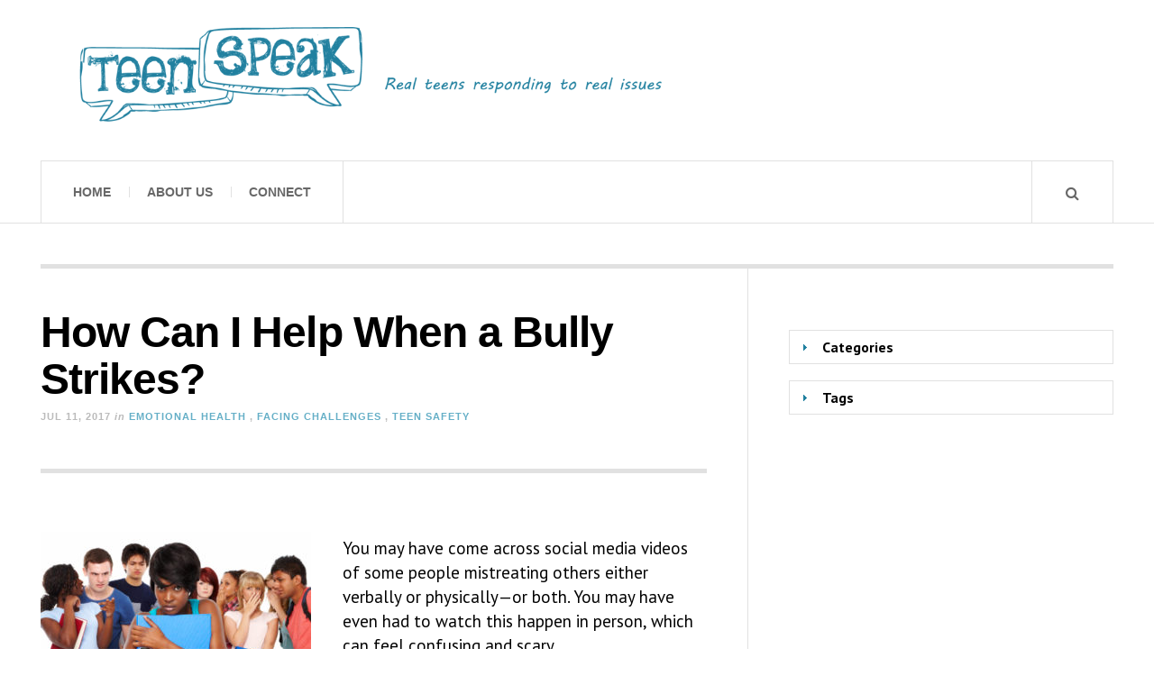

--- FILE ---
content_type: text/html; charset=UTF-8
request_url: https://teenspeak.org/2017/07/11/how-can-i-help-when-a-bully-strikes/
body_size: 11970
content:

<!DOCTYPE html>
<html lang="en-US">
<head>
	<meta charset="UTF-8" />
	<meta name="HandheldFriendly" content="True">
	<meta name="MobileOptimized" content="320">
	<meta name="viewport" content="width=device-width, initial-scale=1.0"/>
    <link rel="pingback" href="https://teenspeak.org/xmlrpc.php" />
    <title>  How Can I Help When a Bully Strikes? | TeenSpeak</title>
    <meta name='robots' content='max-image-preview:large' />
	<style>img:is([sizes="auto" i], [sizes^="auto," i]) { contain-intrinsic-size: 3000px 1500px }</style>
	<link rel='dns-prefetch' href='//fonts.googleapis.com' />
<link rel="alternate" type="application/rss+xml" title="TeenSpeak &raquo; Feed" href="https://teenspeak.org/feed/" />
<link rel="alternate" type="application/rss+xml" title="TeenSpeak &raquo; Comments Feed" href="https://teenspeak.org/comments/feed/" />
<script type="text/javascript">
/* <![CDATA[ */
window._wpemojiSettings = {"baseUrl":"https:\/\/s.w.org\/images\/core\/emoji\/15.1.0\/72x72\/","ext":".png","svgUrl":"https:\/\/s.w.org\/images\/core\/emoji\/15.1.0\/svg\/","svgExt":".svg","source":{"concatemoji":"https:\/\/teenspeak.org\/wp-includes\/js\/wp-emoji-release.min.js?ver=6.8.1"}};
/*! This file is auto-generated */
!function(i,n){var o,s,e;function c(e){try{var t={supportTests:e,timestamp:(new Date).valueOf()};sessionStorage.setItem(o,JSON.stringify(t))}catch(e){}}function p(e,t,n){e.clearRect(0,0,e.canvas.width,e.canvas.height),e.fillText(t,0,0);var t=new Uint32Array(e.getImageData(0,0,e.canvas.width,e.canvas.height).data),r=(e.clearRect(0,0,e.canvas.width,e.canvas.height),e.fillText(n,0,0),new Uint32Array(e.getImageData(0,0,e.canvas.width,e.canvas.height).data));return t.every(function(e,t){return e===r[t]})}function u(e,t,n){switch(t){case"flag":return n(e,"\ud83c\udff3\ufe0f\u200d\u26a7\ufe0f","\ud83c\udff3\ufe0f\u200b\u26a7\ufe0f")?!1:!n(e,"\ud83c\uddfa\ud83c\uddf3","\ud83c\uddfa\u200b\ud83c\uddf3")&&!n(e,"\ud83c\udff4\udb40\udc67\udb40\udc62\udb40\udc65\udb40\udc6e\udb40\udc67\udb40\udc7f","\ud83c\udff4\u200b\udb40\udc67\u200b\udb40\udc62\u200b\udb40\udc65\u200b\udb40\udc6e\u200b\udb40\udc67\u200b\udb40\udc7f");case"emoji":return!n(e,"\ud83d\udc26\u200d\ud83d\udd25","\ud83d\udc26\u200b\ud83d\udd25")}return!1}function f(e,t,n){var r="undefined"!=typeof WorkerGlobalScope&&self instanceof WorkerGlobalScope?new OffscreenCanvas(300,150):i.createElement("canvas"),a=r.getContext("2d",{willReadFrequently:!0}),o=(a.textBaseline="top",a.font="600 32px Arial",{});return e.forEach(function(e){o[e]=t(a,e,n)}),o}function t(e){var t=i.createElement("script");t.src=e,t.defer=!0,i.head.appendChild(t)}"undefined"!=typeof Promise&&(o="wpEmojiSettingsSupports",s=["flag","emoji"],n.supports={everything:!0,everythingExceptFlag:!0},e=new Promise(function(e){i.addEventListener("DOMContentLoaded",e,{once:!0})}),new Promise(function(t){var n=function(){try{var e=JSON.parse(sessionStorage.getItem(o));if("object"==typeof e&&"number"==typeof e.timestamp&&(new Date).valueOf()<e.timestamp+604800&&"object"==typeof e.supportTests)return e.supportTests}catch(e){}return null}();if(!n){if("undefined"!=typeof Worker&&"undefined"!=typeof OffscreenCanvas&&"undefined"!=typeof URL&&URL.createObjectURL&&"undefined"!=typeof Blob)try{var e="postMessage("+f.toString()+"("+[JSON.stringify(s),u.toString(),p.toString()].join(",")+"));",r=new Blob([e],{type:"text/javascript"}),a=new Worker(URL.createObjectURL(r),{name:"wpTestEmojiSupports"});return void(a.onmessage=function(e){c(n=e.data),a.terminate(),t(n)})}catch(e){}c(n=f(s,u,p))}t(n)}).then(function(e){for(var t in e)n.supports[t]=e[t],n.supports.everything=n.supports.everything&&n.supports[t],"flag"!==t&&(n.supports.everythingExceptFlag=n.supports.everythingExceptFlag&&n.supports[t]);n.supports.everythingExceptFlag=n.supports.everythingExceptFlag&&!n.supports.flag,n.DOMReady=!1,n.readyCallback=function(){n.DOMReady=!0}}).then(function(){return e}).then(function(){var e;n.supports.everything||(n.readyCallback(),(e=n.source||{}).concatemoji?t(e.concatemoji):e.wpemoji&&e.twemoji&&(t(e.twemoji),t(e.wpemoji)))}))}((window,document),window._wpemojiSettings);
/* ]]> */
</script>
<style id='wp-emoji-styles-inline-css' type='text/css'>

	img.wp-smiley, img.emoji {
		display: inline !important;
		border: none !important;
		box-shadow: none !important;
		height: 1em !important;
		width: 1em !important;
		margin: 0 0.07em !important;
		vertical-align: -0.1em !important;
		background: none !important;
		padding: 0 !important;
	}
</style>
<link rel='stylesheet' id='wp-block-library-css' href='https://teenspeak.org/wp-includes/css/dist/block-library/style.min.css?ver=6.8.1' type='text/css' media='all' />
<style id='classic-theme-styles-inline-css' type='text/css'>
/*! This file is auto-generated */
.wp-block-button__link{color:#fff;background-color:#32373c;border-radius:9999px;box-shadow:none;text-decoration:none;padding:calc(.667em + 2px) calc(1.333em + 2px);font-size:1.125em}.wp-block-file__button{background:#32373c;color:#fff;text-decoration:none}
</style>
<style id='global-styles-inline-css' type='text/css'>
:root{--wp--preset--aspect-ratio--square: 1;--wp--preset--aspect-ratio--4-3: 4/3;--wp--preset--aspect-ratio--3-4: 3/4;--wp--preset--aspect-ratio--3-2: 3/2;--wp--preset--aspect-ratio--2-3: 2/3;--wp--preset--aspect-ratio--16-9: 16/9;--wp--preset--aspect-ratio--9-16: 9/16;--wp--preset--color--black: #000000;--wp--preset--color--cyan-bluish-gray: #abb8c3;--wp--preset--color--white: #ffffff;--wp--preset--color--pale-pink: #f78da7;--wp--preset--color--vivid-red: #cf2e2e;--wp--preset--color--luminous-vivid-orange: #ff6900;--wp--preset--color--luminous-vivid-amber: #fcb900;--wp--preset--color--light-green-cyan: #7bdcb5;--wp--preset--color--vivid-green-cyan: #00d084;--wp--preset--color--pale-cyan-blue: #8ed1fc;--wp--preset--color--vivid-cyan-blue: #0693e3;--wp--preset--color--vivid-purple: #9b51e0;--wp--preset--gradient--vivid-cyan-blue-to-vivid-purple: linear-gradient(135deg,rgba(6,147,227,1) 0%,rgb(155,81,224) 100%);--wp--preset--gradient--light-green-cyan-to-vivid-green-cyan: linear-gradient(135deg,rgb(122,220,180) 0%,rgb(0,208,130) 100%);--wp--preset--gradient--luminous-vivid-amber-to-luminous-vivid-orange: linear-gradient(135deg,rgba(252,185,0,1) 0%,rgba(255,105,0,1) 100%);--wp--preset--gradient--luminous-vivid-orange-to-vivid-red: linear-gradient(135deg,rgba(255,105,0,1) 0%,rgb(207,46,46) 100%);--wp--preset--gradient--very-light-gray-to-cyan-bluish-gray: linear-gradient(135deg,rgb(238,238,238) 0%,rgb(169,184,195) 100%);--wp--preset--gradient--cool-to-warm-spectrum: linear-gradient(135deg,rgb(74,234,220) 0%,rgb(151,120,209) 20%,rgb(207,42,186) 40%,rgb(238,44,130) 60%,rgb(251,105,98) 80%,rgb(254,248,76) 100%);--wp--preset--gradient--blush-light-purple: linear-gradient(135deg,rgb(255,206,236) 0%,rgb(152,150,240) 100%);--wp--preset--gradient--blush-bordeaux: linear-gradient(135deg,rgb(254,205,165) 0%,rgb(254,45,45) 50%,rgb(107,0,62) 100%);--wp--preset--gradient--luminous-dusk: linear-gradient(135deg,rgb(255,203,112) 0%,rgb(199,81,192) 50%,rgb(65,88,208) 100%);--wp--preset--gradient--pale-ocean: linear-gradient(135deg,rgb(255,245,203) 0%,rgb(182,227,212) 50%,rgb(51,167,181) 100%);--wp--preset--gradient--electric-grass: linear-gradient(135deg,rgb(202,248,128) 0%,rgb(113,206,126) 100%);--wp--preset--gradient--midnight: linear-gradient(135deg,rgb(2,3,129) 0%,rgb(40,116,252) 100%);--wp--preset--font-size--small: 13px;--wp--preset--font-size--medium: 20px;--wp--preset--font-size--large: 36px;--wp--preset--font-size--x-large: 42px;--wp--preset--spacing--20: 0.44rem;--wp--preset--spacing--30: 0.67rem;--wp--preset--spacing--40: 1rem;--wp--preset--spacing--50: 1.5rem;--wp--preset--spacing--60: 2.25rem;--wp--preset--spacing--70: 3.38rem;--wp--preset--spacing--80: 5.06rem;--wp--preset--shadow--natural: 6px 6px 9px rgba(0, 0, 0, 0.2);--wp--preset--shadow--deep: 12px 12px 50px rgba(0, 0, 0, 0.4);--wp--preset--shadow--sharp: 6px 6px 0px rgba(0, 0, 0, 0.2);--wp--preset--shadow--outlined: 6px 6px 0px -3px rgba(255, 255, 255, 1), 6px 6px rgba(0, 0, 0, 1);--wp--preset--shadow--crisp: 6px 6px 0px rgba(0, 0, 0, 1);}:where(.is-layout-flex){gap: 0.5em;}:where(.is-layout-grid){gap: 0.5em;}body .is-layout-flex{display: flex;}.is-layout-flex{flex-wrap: wrap;align-items: center;}.is-layout-flex > :is(*, div){margin: 0;}body .is-layout-grid{display: grid;}.is-layout-grid > :is(*, div){margin: 0;}:where(.wp-block-columns.is-layout-flex){gap: 2em;}:where(.wp-block-columns.is-layout-grid){gap: 2em;}:where(.wp-block-post-template.is-layout-flex){gap: 1.25em;}:where(.wp-block-post-template.is-layout-grid){gap: 1.25em;}.has-black-color{color: var(--wp--preset--color--black) !important;}.has-cyan-bluish-gray-color{color: var(--wp--preset--color--cyan-bluish-gray) !important;}.has-white-color{color: var(--wp--preset--color--white) !important;}.has-pale-pink-color{color: var(--wp--preset--color--pale-pink) !important;}.has-vivid-red-color{color: var(--wp--preset--color--vivid-red) !important;}.has-luminous-vivid-orange-color{color: var(--wp--preset--color--luminous-vivid-orange) !important;}.has-luminous-vivid-amber-color{color: var(--wp--preset--color--luminous-vivid-amber) !important;}.has-light-green-cyan-color{color: var(--wp--preset--color--light-green-cyan) !important;}.has-vivid-green-cyan-color{color: var(--wp--preset--color--vivid-green-cyan) !important;}.has-pale-cyan-blue-color{color: var(--wp--preset--color--pale-cyan-blue) !important;}.has-vivid-cyan-blue-color{color: var(--wp--preset--color--vivid-cyan-blue) !important;}.has-vivid-purple-color{color: var(--wp--preset--color--vivid-purple) !important;}.has-black-background-color{background-color: var(--wp--preset--color--black) !important;}.has-cyan-bluish-gray-background-color{background-color: var(--wp--preset--color--cyan-bluish-gray) !important;}.has-white-background-color{background-color: var(--wp--preset--color--white) !important;}.has-pale-pink-background-color{background-color: var(--wp--preset--color--pale-pink) !important;}.has-vivid-red-background-color{background-color: var(--wp--preset--color--vivid-red) !important;}.has-luminous-vivid-orange-background-color{background-color: var(--wp--preset--color--luminous-vivid-orange) !important;}.has-luminous-vivid-amber-background-color{background-color: var(--wp--preset--color--luminous-vivid-amber) !important;}.has-light-green-cyan-background-color{background-color: var(--wp--preset--color--light-green-cyan) !important;}.has-vivid-green-cyan-background-color{background-color: var(--wp--preset--color--vivid-green-cyan) !important;}.has-pale-cyan-blue-background-color{background-color: var(--wp--preset--color--pale-cyan-blue) !important;}.has-vivid-cyan-blue-background-color{background-color: var(--wp--preset--color--vivid-cyan-blue) !important;}.has-vivid-purple-background-color{background-color: var(--wp--preset--color--vivid-purple) !important;}.has-black-border-color{border-color: var(--wp--preset--color--black) !important;}.has-cyan-bluish-gray-border-color{border-color: var(--wp--preset--color--cyan-bluish-gray) !important;}.has-white-border-color{border-color: var(--wp--preset--color--white) !important;}.has-pale-pink-border-color{border-color: var(--wp--preset--color--pale-pink) !important;}.has-vivid-red-border-color{border-color: var(--wp--preset--color--vivid-red) !important;}.has-luminous-vivid-orange-border-color{border-color: var(--wp--preset--color--luminous-vivid-orange) !important;}.has-luminous-vivid-amber-border-color{border-color: var(--wp--preset--color--luminous-vivid-amber) !important;}.has-light-green-cyan-border-color{border-color: var(--wp--preset--color--light-green-cyan) !important;}.has-vivid-green-cyan-border-color{border-color: var(--wp--preset--color--vivid-green-cyan) !important;}.has-pale-cyan-blue-border-color{border-color: var(--wp--preset--color--pale-cyan-blue) !important;}.has-vivid-cyan-blue-border-color{border-color: var(--wp--preset--color--vivid-cyan-blue) !important;}.has-vivid-purple-border-color{border-color: var(--wp--preset--color--vivid-purple) !important;}.has-vivid-cyan-blue-to-vivid-purple-gradient-background{background: var(--wp--preset--gradient--vivid-cyan-blue-to-vivid-purple) !important;}.has-light-green-cyan-to-vivid-green-cyan-gradient-background{background: var(--wp--preset--gradient--light-green-cyan-to-vivid-green-cyan) !important;}.has-luminous-vivid-amber-to-luminous-vivid-orange-gradient-background{background: var(--wp--preset--gradient--luminous-vivid-amber-to-luminous-vivid-orange) !important;}.has-luminous-vivid-orange-to-vivid-red-gradient-background{background: var(--wp--preset--gradient--luminous-vivid-orange-to-vivid-red) !important;}.has-very-light-gray-to-cyan-bluish-gray-gradient-background{background: var(--wp--preset--gradient--very-light-gray-to-cyan-bluish-gray) !important;}.has-cool-to-warm-spectrum-gradient-background{background: var(--wp--preset--gradient--cool-to-warm-spectrum) !important;}.has-blush-light-purple-gradient-background{background: var(--wp--preset--gradient--blush-light-purple) !important;}.has-blush-bordeaux-gradient-background{background: var(--wp--preset--gradient--blush-bordeaux) !important;}.has-luminous-dusk-gradient-background{background: var(--wp--preset--gradient--luminous-dusk) !important;}.has-pale-ocean-gradient-background{background: var(--wp--preset--gradient--pale-ocean) !important;}.has-electric-grass-gradient-background{background: var(--wp--preset--gradient--electric-grass) !important;}.has-midnight-gradient-background{background: var(--wp--preset--gradient--midnight) !important;}.has-small-font-size{font-size: var(--wp--preset--font-size--small) !important;}.has-medium-font-size{font-size: var(--wp--preset--font-size--medium) !important;}.has-large-font-size{font-size: var(--wp--preset--font-size--large) !important;}.has-x-large-font-size{font-size: var(--wp--preset--font-size--x-large) !important;}
:where(.wp-block-post-template.is-layout-flex){gap: 1.25em;}:where(.wp-block-post-template.is-layout-grid){gap: 1.25em;}
:where(.wp-block-columns.is-layout-flex){gap: 2em;}:where(.wp-block-columns.is-layout-grid){gap: 2em;}
:root :where(.wp-block-pullquote){font-size: 1.5em;line-height: 1.6;}
</style>
<link rel='stylesheet' id='wp-components-css' href='https://teenspeak.org/wp-includes/css/dist/components/style.min.css?ver=6.8.1' type='text/css' media='all' />
<link rel='stylesheet' id='godaddy-styles-css' href='https://teenspeak.org/wp-content/mu-plugins/vendor/wpex/godaddy-launch/includes/Dependencies/GoDaddy/Styles/build/latest.css?ver=2.0.2' type='text/css' media='all' />
<link rel='stylesheet' id='parent-style-css' href='https://teenspeak.org/wp-content/themes/justwrite/style.css?ver=6.8.1' type='text/css' media='all' />
<link rel='stylesheet' id='child-style-css' href='https://teenspeak.org/wp-content/themes/teenspeak-justwrite-child/style.css?ver=6.8.1' type='text/css' media='all' />
<link rel='stylesheet' id='jquery-ui-css' href='https://teenspeak.org/wp-content/themes/teenspeak-justwrite-child/assets/css/jquery-ui.min.css?ver=1.11.4' type='text/css' media='screen' />
<link rel='stylesheet' id='collapsible-widgets-css' href='https://teenspeak.org/wp-content/plugins/collapsible-widget-area/css/collapsible-widgets.css?ver=0.5.3' type='text/css' media='1' />
<link rel='stylesheet' id='ac_style-css' href='https://teenspeak.org/wp-content/themes/teenspeak-justwrite-child/style.css?ver=2.0.3.3' type='text/css' media='all' />
<link rel='stylesheet' id='ac_icons-css' href='https://teenspeak.org/wp-content/themes/justwrite/assets/icons/css/font-awesome.min.css?ver=4.6.3' type='text/css' media='all' />
<link rel='stylesheet' id='ac_webfonts_style4-css' href='//fonts.googleapis.com/css?family=PT+Sans%3A400%2C700%2C400italic%2C700italic' type='text/css' media='all' />
<link rel='stylesheet' id='ac_webfonts_selected-style4-css' href='https://teenspeak.org/wp-content/themes/justwrite/assets/css/font-style4.css' type='text/css' media='all' />
<script type="text/javascript" src="https://teenspeak.org/wp-includes/js/jquery/jquery.min.js?ver=3.7.1" id="jquery-core-js"></script>
<script type="text/javascript" src="https://teenspeak.org/wp-includes/js/jquery/jquery-migrate.min.js?ver=3.4.1" id="jquery-migrate-js"></script>
<script type="text/javascript" src="https://teenspeak.org/wp-content/themes/justwrite/assets/js/html5.js?ver=3.7.0" id="ac_js_html5-js"></script>
<link rel="https://api.w.org/" href="https://teenspeak.org/wp-json/" /><link rel="alternate" title="JSON" type="application/json" href="https://teenspeak.org/wp-json/wp/v2/posts/5398" /><link rel="EditURI" type="application/rsd+xml" title="RSD" href="https://teenspeak.org/xmlrpc.php?rsd" />
<meta name="generator" content="WordPress 6.8.1" />
<link rel="canonical" href="https://teenspeak.org/2017/07/11/how-can-i-help-when-a-bully-strikes/" />
<link rel='shortlink' href='https://teenspeak.org/?p=5398' />
<link rel="alternate" title="oEmbed (JSON)" type="application/json+oembed" href="https://teenspeak.org/wp-json/oembed/1.0/embed?url=https%3A%2F%2Fteenspeak.org%2F2017%2F07%2F11%2Fhow-can-i-help-when-a-bully-strikes%2F" />
<link rel="alternate" title="oEmbed (XML)" type="text/xml+oembed" href="https://teenspeak.org/wp-json/oembed/1.0/embed?url=https%3A%2F%2Fteenspeak.org%2F2017%2F07%2F11%2Fhow-can-i-help-when-a-bully-strikes%2F&#038;format=xml" />


<!-- Facebook Like Thumbnail (v0.4) -->
<meta property="og:image" content="https://teenspeak.org/wp-content/uploads/2017/07/iStock_000017446694XSmall.jpg" />
<!-- using featured thumbnail -->
<!-- Facebook Like Thumbnail (By Ashfame - https://github.com/ashfame/facebook-like-thumbnail) -->

<link rel="apple-touch-icon" sizes="57x57" href="/wp-content/uploads/fbrfg/apple-touch-icon-57x57.png">
<link rel="apple-touch-icon" sizes="60x60" href="/wp-content/uploads/fbrfg/apple-touch-icon-60x60.png">
<link rel="apple-touch-icon" sizes="72x72" href="/wp-content/uploads/fbrfg/apple-touch-icon-72x72.png">
<link rel="apple-touch-icon" sizes="76x76" href="/wp-content/uploads/fbrfg/apple-touch-icon-76x76.png">
<link rel="apple-touch-icon" sizes="114x114" href="/wp-content/uploads/fbrfg/apple-touch-icon-114x114.png">
<link rel="apple-touch-icon" sizes="120x120" href="/wp-content/uploads/fbrfg/apple-touch-icon-120x120.png">
<link rel="apple-touch-icon" sizes="144x144" href="/wp-content/uploads/fbrfg/apple-touch-icon-144x144.png">
<link rel="apple-touch-icon" sizes="152x152" href="/wp-content/uploads/fbrfg/apple-touch-icon-152x152.png">
<link rel="apple-touch-icon" sizes="180x180" href="/wp-content/uploads/fbrfg/apple-touch-icon-180x180.png">
<link rel="icon" type="image/png" href="/wp-content/uploads/fbrfg/favicon-32x32.png" sizes="32x32">
<link rel="icon" type="image/png" href="/wp-content/uploads/fbrfg/android-chrome-192x192.png" sizes="192x192">
<link rel="icon" type="image/png" href="/wp-content/uploads/fbrfg/favicon-96x96.png" sizes="96x96">
<link rel="icon" type="image/png" href="/wp-content/uploads/fbrfg/favicon-16x16.png" sizes="16x16">
<link rel="manifest" href="/wp-content/uploads/fbrfg/manifest.json">
<link rel="mask-icon" href="/wp-content/uploads/fbrfg/safari-pinned-tab.svg" color="#19929a">
<link rel="shortcut icon" href="/wp-content/uploads/fbrfg/favicon.ico">
<meta name="msapplication-TileColor" content="#19929a">
<meta name="msapplication-TileImage" content="/wp-content/uploads/fbrfg/mstile-144x144.png">
<meta name="msapplication-config" content="/wp-content/uploads/fbrfg/browserconfig.xml">
<meta name="theme-color" content="#19929a">      <!-- Customizer - Saved Styles--> 
      <style type="text/css">
		a:hover{color:#e5b73e;}.logo a, .logo a:visited, .logo a:hover{color:#20809f;}.header-wrap{background-color:#ffffff;}body, .menu-main > li > a, .menu-wrap a.search-button, .menu-wrap a.browse-more, .comments-number, .comments-number:visited, .post-template-1 p, .single-template-1 .single-content, .post-template-1 .details .detail a, .single-template-1 .details .detail a, .post-template-1 .details .detail a:visited, .back-to-top:hover, .footer-credits .copyright, .close-browse-by:hover, .tagcloud a:hover, .post-navigation a.next-post:hover, .post-navigation a.prev-post:hover, .comment-main .vcard .fn, .comment-main .vcard a.comment-edit-link:hover, .menu-wrap .search-field, .content-wrap #review-statistics .review-wrap-up .review-wu-right ul li, .content-wrap #review-statistics .review-wu-bars h3, .content-wrap .review-wu-bars span, .content-wrap #review-statistics .review-wrap-up .cwpr-review-top .cwp-item-category a{color:#020202;}.logo .description{color:#20809f;}.menu-main > li > a, .menu-wrap a.search-button, .menu-wrap a.browse-more, .menu-wrap a.mobile-menu-button, .menu-wrap .search-field{color:#686868;}.menu-main .sub-menu a{color:#c95e42;}.mobile-drop-down > a, .mobile-drop-down > a:visited, .menu-main > li.sfHover > a, .menu-main .sub-menu li.sfHover > a, .menu-main a:hover, .menu-main > li > a:hover, .menu-main > li.sfHover > a, .menu-main .sub-menu li.sfHover > a, .menu-wrap a.browse-more:hover, .menu-wrap a.mobile-menu-button:hover, .menu-wrap .search-button:hover, .menu-wrap .search-button:hover i{color:#e5b73e;}						
			</style><!-- END Customizer - Saved Styles -->
			<style type="text/css" id="wp-custom-css">
			ol {list-style-position: outside !important;}
ol li {position: relative;left: 1.5em;padding-right: 1.5em;}		</style>
		
		<!-- drop Google Analytics Here 
		 end analytics -->
<script>
  (function(i,s,o,g,r,a,m){i['GoogleAnalyticsObject']=r;i[r]=i[r]||function(){
  (i[r].q=i[r].q||[]).push(arguments)},i[r].l=1*new Date();a=s.createElement(o),
  m=s.getElementsByTagName(o)[0];a.async=1;a.src=g;m.parentNode.insertBefore(a,m)
  })(window,document,'script','//www.google-analytics.com/analytics.js','ga');

  ga('create', 'UA-1640713-6', 'auto');
  ga('send', 'pageview');
function viewport() {
  var myWidth = 0, myHeight = 0;
  if( typeof( window.innerWidth ) == 'number' ) {
  //Non-IE
  myWidth = window.innerWidth;
  myHeight = window.innerHeight;
  } else if( document.documentElement &&
 ( document.documentElement.clientWidth
 || document.documentElement.clientHeight ) ) {
  //IE 6+ in 'standards compliant mode'
  myWidth = document.documentElement.clientWidth;
  myHeight = document.documentElement.clientHeight;
  } else if( document.body &&
 ( document.body.clientWidth
 || document.body.clientHeight ) ) {
  //IE 4 compatible
  myWidth = document.body.clientWidth;
  myHeight = document.body.clientHeight;
  }
  ga('send',
   'event',
   'Viewport',
   'Height',
   myHeight,
   {'nonInteraction': 1});
  ga('send',
   'event',
   'Viewport',
   'Width',
   myWidth,
   {'nonInteraction': 1});
}

</script>
</head>

<body class="wp-singular post-template-default single single-post postid-5398 single-format-standard wp-custom-logo wp-theme-justwrite wp-child-theme-teenspeak-justwrite-child">


<header id="main-header" class="header-wrap">

<div class="wrap">

	<div class="top mini-disabled logo-image clearfix">
    
    	<div class="logo logo-image">
        	<a href="https://teenspeak.org" title="TeenSpeak" class="logo-contents logo-image">
			<h1><img src="https://teenspeak.org/wp-content/uploads/2015/09/teenspeak-logo.png" alt="TeenSpeak" /></h1>
			<div class="description"><img src="https://teenspeak.org/wp-content/themes/teenspeak-justwrite-child/images/tagline.png" alt="Real teens responding to real issues" /></div>
		</a>
                                </div><!-- END .logo -->
        
                
    </div><!-- END .top -->
    
    <nav class="menu-wrap mini-disabled" role="navigation">
		<ul class="menu-main mobile-menu superfish"><li id="menu-item-4671" class="menu-item menu-item-type-custom menu-item-object-custom menu-item-4671"><a href="/">Home</a></li>
<li id="menu-item-4672" class="menu-item menu-item-type-post_type menu-item-object-page menu-item-4672"><a href="https://teenspeak.org/about/">About Us</a></li>
<li id="menu-item-4675" class="menu-item menu-item-type-post_type menu-item-object-page menu-item-4675"><a href="https://teenspeak.org/connect-with-us-on-facebook/">Connect</a></li>
</ul>        
        <a href="#" class="mobile-menu-button"><i class="fa fa-bars"></i> </a>
                <a href="#" class="search-button"><i class="fa fa-search"></i> </a>
        
        
        <div class="search-wrap nobs">
        	<form role="search" id="header-search" method="get" class="search-form" action="https://teenspeak.org/">
            	<input type="submit" class="search-submit" value="Search" />
            	<div class="field-wrap">
					<input type="search" class="search-field" placeholder="type your keywords ..." value="" name="s" title="Search for:" />
				</div>
			</form>
        </div><!-- END .search-wrap -->
        
    </nav><!-- END .menu-wrap -->
    
</div><!-- END .wrap -->

</header><!-- END .header-wrap -->


<div class="wrap mini-disabled" id="content-wrap">


<section class="container mini-disabled main-section clearfix">
	
    
    
    <div class="wrap-template-1 clearfix">
    
    <section class="content-wrap clearfix" role="main">
    	    	<section class="posts-wrap single-style-template-1 clearfix">
        
        
<article id="post-5398" class="single-template-1 clearfix post-5398 post type-post status-publish format-standard has-post-thumbnail hentry category-emotional-health category-facing-challenges category-teen-safety tag-anti-bullying tag-bullying tag-bystander-intervention">
	<div class="post-content">
    	<h2 class="title">How Can I Help When a Bully Strikes?</h2>        <header class="details clearfix">
        	<time class="detail left index-post-date" datetime="2017-07-11">Jul 11, 2017</time>
			<span class="detail left index-post-category"><em>in</em> <a href="https://teenspeak.org/category/emotional-health/" rel="category tag">Emotional Health</a> , <a href="https://teenspeak.org/category/facing-challenges/" rel="category tag">Facing Challenges</a> , <a href="https://teenspeak.org/category/teen-safety/" rel="category tag">Teen Safety</a></span>
        </header><!-- END .details -->
        		<div class="single-content">
			<p><img fetchpriority="high" decoding="async" class="size-medium wp-image-5399 alignleft" src="https://teenspeak.org/wp-content/uploads/2017/07/iStock_000017446694XSmall-300x199.jpg" alt="" width="300" height="199" srcset="https://teenspeak.org/wp-content/uploads/2017/07/iStock_000017446694XSmall-300x199.jpg 300w, https://teenspeak.org/wp-content/uploads/2017/07/iStock_000017446694XSmall-210x140.jpg 210w, https://teenspeak.org/wp-content/uploads/2017/07/iStock_000017446694XSmall.jpg 425w" sizes="(max-width: 300px) 100vw, 300px" /></p>
<p>You may have come across social media videos of some people mistreating others either verbally or physically—or both. You may have even had to watch this happen in person, which can feel confusing and scary.</p>
<p><em>When a person uses their power and influence to hurt someone else or make them do things they do not want to do, it is called “bullying</em>.” This can happen with words, such as saying hurtful things to make fun of someone, or with action, like punching and kicking. Watching someone else be bullied can be scary, overwhelming, and frustrating. Like many people, you may want to do something to stop the bullying but not know how or what to do.</p>
<p>If you are ever in a situation where you see bullying and want to make it stop, you can follow these steps to take action and do something about it. This is called “<strong>bystander intervention</strong>.”</p>
<ul>
<li><strong>Safety first:</strong> Before stepping in to help another person, you <em>must </em>think about whether it is safe for you to do so. Ask yourself these questions to decide if it is safe:
<ul>
<li><em>Does the bully have a gun or any other weapon(s) that could be used to harm you? </em></li>
<li><em>Is the bully much bigger than you in size? </em></li>
<li><em>Is the bully attacking the person? </em></li>
</ul>
</li>
</ul>
<p>If you answered “yes” to any of these questions,  start by asking for help from a trusted adult or call the police at 911.</p>
<ul>
<li><strong>Focus on the person being bullied: </strong>When you hear a bully using hurtful words, your first urge might be TRY to make them stop. A better idea is to ignore the bully and focus on the person being bullied. Here are some ways you can do this:
<ul>
<li>Make direct eye contact with the person being bullied.</li>
<li>Use other parts of your face to let the person being bullied know you are on their side. For example, smile.</li>
<li>Start a random conversation with the person being bullied. You can talk about the weather, ask about their favorite movie, or tell them you like what they are wearing.</li>
<li>Start the conversation with something like “hey, can I talk to you for a moment? I just wanted to tell you…”</li>
</ul>
</li>
<li><strong>Remember to ignore the bully</strong>: The bully might try to get you to join the bullying or start saying hurtful things to you. Stay calm and focus on the person being bullied. If possible, move away from the bully. If you cannot move away, (for example if you are on public transportation), hold on to the conversation. Your goal is to create a <em>safe space</em> for the person being bullied. This can help the person gather their thoughts and the bully to gather their stuff and leave.</li>
<li><strong>Keep building a safe space: </strong>Focus on your conversation with the person being bullied until the bully stops and leaves. Many times bullies are looking for attention, so if you ignore them they will leave you alone. If possible, go to a different place with the person being bullied or stay with them until they let you know they are safe.</li>
<li><strong>One last step: </strong>Sometimes the person being bullied might want to stand up for themselves. It is important to respect that and follow their lead. So if they tell you that they do not want to have a casual conversation with you because they have to deal with the bully, you have done your part and can support them just by being there.</li>
</ul>
<p>Bullying can happen any time and be overwhelming and scary. If you do not feel safe or comfortable to step in, it’s okay. You can still help by telling a nearby trusted adult and by taking a video or picture to explain what happened. If you feel safe, you can also approach the person being attacked once the bully leaves. You can tell them that you saw what happened to them and that you know it was wrong. Remember to always ask for permission from the person being bullied before sharing any videos or pictures of them.</p>
<p>Recently, you may have noticed more bullying towards people who identify as minorities. Minorities are people who belong to different racial, religious, or other identity groups, and bullies sometimes single out and attack these people based on their different identities. This type of bullying can be called a “hate crime.” Here is an example of a place to report hate crimes: <a href="https://www.splcenter.org/reporthate">https://www.splcenter.org/reporthate</a></p>
<p>Finally, if you or someone you know is being bullied, you should talk to a parent(s), teacher, school counselor, health care provider or another trusted adult. Here is a helpful link for more information:</p>
<p><a href="https://www.stopbullying.gov/get-help-now/">https://www.stopbullying.gov/get-help-now/</a></p>
<div class="post-tags-wrap clearfix"><strong>Tagged with:</strong> <span><a href="https://teenspeak.org/tag/anti-bullying/" rel="tag">Anti-Bullying</a></span>, <span><a href="https://teenspeak.org/tag/bullying/" rel="tag">Bullying</a></span>, <span><a href="https://teenspeak.org/tag/bystander-intervention/" rel="tag">bystander intervention</a></span></div>		</div><!-- END .single-content -->
	</div><!-- END .post-content -->
</article><!-- END #post-5398 .post-template-1 -->
        
        </section><!-- END .posts-wrap -->
                
        <section class="about-share clearfix">
        
        	<div class="as-wrap clearfix">
            	
                <aside class="share-pagination about-disabled clearfix">
                    
                    <div class="post-navigation clearfix"><a href="https://teenspeak.org/2017/07/20/surviving-high-school/" class="prev-post" title="Previous Post"><i class="fa fa-angle-left"></i> </a><a href="https://teenspeak.org/2017/07/06/our-cultures-latest-obsession/" class="next-post" title="Next Post"><i class="fa fa-angle-right"></i> </a></div>                    
                    <div class="clear-border"></div>
                </aside><!-- END .share-pagination -->
                
               	                
            </div><!-- END .as-wrap -->
        
        </section><!-- END .about-share -->
                
                
    </section><!-- END .content-wrap -->
    
    
<section class="sidebar posts-sidebar clearfix"> 
	<aside id="collapsible-widget-6" class="side-box clearfix widget collapsible-widget"><div class="sb-content clearfix"><div class="collapsible-widget-container" id="cwa-collapsible-widget-6"></div></div></aside><!-- END .sidebox .widget --><aside id="collapsible-widget-3" class="side-box clearfix widget collapsible-widget"><div class="sb-content clearfix"><div class="collapsible-widget-container" id="cwa-collapsible-widget-3"><div id="categories-4" class="widget widget_categories collapsible-item"><h2 class="widgettitle">Categories</h2>
			<ul>
					<li class="cat-item cat-item-245"><a href="https://teenspeak.org/category/alcohol-and-drugs/">Alcohol &amp; Drugs</a>
</li>
	<li class="cat-item cat-item-7"><a href="https://teenspeak.org/category/center-for-young-womens-health/">Center for Young Women&#039;s Health</a>
</li>
	<li class="cat-item cat-item-4"><a href="https://teenspeak.org/category/chronic-illness/">Chronic Illness</a>
</li>
	<li class="cat-item cat-item-10"><a href="https://teenspeak.org/category/community-outreach/">Community Outreach</a>
</li>
	<li class="cat-item cat-item-16"><a href="https://teenspeak.org/category/current-events/">Current Events</a>
</li>
	<li class="cat-item cat-item-1130"><a href="https://teenspeak.org/category/emotional-health/">Emotional Health</a>
</li>
	<li class="cat-item cat-item-241"><a href="https://teenspeak.org/category/en-espanol/">En Español</a>
</li>
	<li class="cat-item cat-item-35"><a href="https://teenspeak.org/category/endometriosis/">Endometriosis</a>
</li>
	<li class="cat-item cat-item-12"><a href="https://teenspeak.org/category/facing-challenges/">Facing Challenges</a>
</li>
	<li class="cat-item cat-item-1163"><a href="https://teenspeak.org/category/fitness-and-sports/">Fitness and Sports</a>
</li>
	<li class="cat-item cat-item-6"><a href="https://teenspeak.org/category/health-issues/">Health Issues</a>
</li>
	<li class="cat-item cat-item-83"><a href="https://teenspeak.org/category/holidays/">Holidays</a>
</li>
	<li class="cat-item cat-item-33"><a href="https://teenspeak.org/category/media-art-and-music/">Media, Art, and Music</a>
</li>
	<li class="cat-item cat-item-108"><a href="https://teenspeak.org/category/mrkh/">MRKH</a>
</li>
	<li class="cat-item cat-item-476"><a href="https://teenspeak.org/category/newsletter-articles/">Newsletter Articles</a>
</li>
	<li class="cat-item cat-item-1162"><a href="https://teenspeak.org/category/nutrition/">Nutrition</a>
</li>
	<li class="cat-item cat-item-34"><a href="https://teenspeak.org/category/pcos/">PCOS</a>
</li>
	<li class="cat-item cat-item-20"><a href="https://teenspeak.org/category/relationships/">Relationships</a>
</li>
	<li class="cat-item cat-item-306"><a href="https://teenspeak.org/category/school/">School</a>
</li>
	<li class="cat-item cat-item-13"><a href="https://teenspeak.org/category/sexuality-health/">Sexuality &amp; Health</a>
</li>
	<li class="cat-item cat-item-3"><a href="https://teenspeak.org/category/teen-safety/">Teen Safety</a>
</li>
	<li class="cat-item cat-item-1"><a href="https://teenspeak.org/category/uncategorized/">Uncategorized</a>
</li>
	<li class="cat-item cat-item-1164"><a href="https://teenspeak.org/category/vacation-and-travel/">Vacation and Travel</a>
</li>
	<li class="cat-item cat-item-17"><a href="https://teenspeak.org/category/webtech/">Web/Tech</a>
</li>
	<li class="cat-item cat-item-157"><a href="https://teenspeak.org/category/young-mens-health/">Young Men&#039;s Health</a>
</li>
			</ul>

			</div></div></div></aside><!-- END .sidebox .widget --><aside id="collapsible-widget-7" class="side-box clearfix widget collapsible-widget"><div class="sb-content clearfix"><div class="collapsible-widget-container" id="cwa-collapsible-widget-7"><div id="tag_cloud-4" class="widget widget_tag_cloud collapsible-item"><h2 class="widgettitle">Tags</h2><div class="tagcloud"><a href="https://teenspeak.org/tag/alcohol/" class="tag-cloud-link tag-link-136 tag-link-position-1" style="font-size: 11.535353535354pt;" aria-label="Alcohol (13 items)">Alcohol</a>
<a href="https://teenspeak.org/tag/body-image/" class="tag-cloud-link tag-link-110 tag-link-position-2" style="font-size: 13.373737373737pt;" aria-label="Body Image (18 items)">Body Image</a>
<a href="https://teenspeak.org/tag/boston-childrens-hospital/" class="tag-cloud-link tag-link-26 tag-link-position-3" style="font-size: 10.545454545455pt;" aria-label="Boston Children&#039;s Hospital (11 items)">Boston Children&#039;s Hospital</a>
<a href="https://teenspeak.org/tag/bullying/" class="tag-cloud-link tag-link-70 tag-link-position-4" style="font-size: 10.545454545455pt;" aria-label="Bullying (11 items)">Bullying</a>
<a href="https://teenspeak.org/tag/center-for-young-womens-health/" class="tag-cloud-link tag-link-1166 tag-link-position-5" style="font-size: 15.212121212121pt;" aria-label="Center for Young Women&#039;s Health (25 items)">Center for Young Women&#039;s Health</a>
<a href="https://teenspeak.org/tag/chronic-illness-2/" class="tag-cloud-link tag-link-214 tag-link-position-6" style="font-size: 8.7070707070707pt;" aria-label="Chronic Illness (8 items)">Chronic Illness</a>
<a href="https://teenspeak.org/tag/college/" class="tag-cloud-link tag-link-126 tag-link-position-7" style="font-size: 16.20202020202pt;" aria-label="College (29 items)">College</a>
<a href="https://teenspeak.org/tag/covid19/" class="tag-cloud-link tag-link-1291 tag-link-position-8" style="font-size: 12.666666666667pt;" aria-label="COVID19 (16 items)">COVID19</a>
<a href="https://teenspeak.org/tag/dating/" class="tag-cloud-link tag-link-494 tag-link-position-9" style="font-size: 8.7070707070707pt;" aria-label="Dating (8 items)">Dating</a>
<a href="https://teenspeak.org/tag/depression/" class="tag-cloud-link tag-link-78 tag-link-position-10" style="font-size: 9.979797979798pt;" aria-label="Depression (10 items)">Depression</a>
<a href="https://teenspeak.org/tag/domestic-violence/" class="tag-cloud-link tag-link-90 tag-link-position-11" style="font-size: 8.7070707070707pt;" aria-label="Domestic Violence (8 items)">Domestic Violence</a>
<a href="https://teenspeak.org/tag/eating-disorders/" class="tag-cloud-link tag-link-45 tag-link-position-12" style="font-size: 9.979797979798pt;" aria-label="Eating Disorders (10 items)">Eating Disorders</a>
<a href="https://teenspeak.org/tag/endometriosis/" class="tag-cloud-link tag-link-1169 tag-link-position-13" style="font-size: 14.787878787879pt;" aria-label="Endometriosis (23 items)">Endometriosis</a>
<a href="https://teenspeak.org/tag/exercise/" class="tag-cloud-link tag-link-133 tag-link-position-14" style="font-size: 13.939393939394pt;" aria-label="Exercise (20 items)">Exercise</a>
<a href="https://teenspeak.org/tag/facebook/" class="tag-cloud-link tag-link-62 tag-link-position-15" style="font-size: 11.535353535354pt;" aria-label="Facebook (13 items)">Facebook</a>
<a href="https://teenspeak.org/tag/family/" class="tag-cloud-link tag-link-84 tag-link-position-16" style="font-size: 11.959595959596pt;" aria-label="Family (14 items)">Family</a>
<a href="https://teenspeak.org/tag/fitness/" class="tag-cloud-link tag-link-43 tag-link-position-17" style="font-size: 13.090909090909pt;" aria-label="Fitness (17 items)">Fitness</a>
<a href="https://teenspeak.org/tag/graduation/" class="tag-cloud-link tag-link-417 tag-link-position-18" style="font-size: 11.535353535354pt;" aria-label="Graduation (13 items)">Graduation</a>
<a href="https://teenspeak.org/tag/healthy-eating/" class="tag-cloud-link tag-link-42 tag-link-position-19" style="font-size: 14.787878787879pt;" aria-label="Healthy Eating (23 items)">Healthy Eating</a>
<a href="https://teenspeak.org/tag/healthy-snacks/" class="tag-cloud-link tag-link-119 tag-link-position-20" style="font-size: 10.969696969697pt;" aria-label="Healthy Snacks (12 items)">Healthy Snacks</a>
<a href="https://teenspeak.org/tag/high-school/" class="tag-cloud-link tag-link-373 tag-link-position-21" style="font-size: 13.939393939394pt;" aria-label="High School (20 items)">High School</a>
<a href="https://teenspeak.org/tag/hiv/" class="tag-cloud-link tag-link-93 tag-link-position-22" style="font-size: 8.7070707070707pt;" aria-label="HIV (8 items)">HIV</a>
<a href="https://teenspeak.org/tag/holidays/" class="tag-cloud-link tag-link-1170 tag-link-position-23" style="font-size: 8pt;" aria-label="Holidays (7 items)">Holidays</a>
<a href="https://teenspeak.org/tag/living-with-hiv/" class="tag-cloud-link tag-link-844 tag-link-position-24" style="font-size: 8.7070707070707pt;" aria-label="Living with HIV (8 items)">Living with HIV</a>
<a href="https://teenspeak.org/tag/mrkh/" class="tag-cloud-link tag-link-1171 tag-link-position-25" style="font-size: 11.535353535354pt;" aria-label="MRKH (13 items)">MRKH</a>
<a href="https://teenspeak.org/tag/new-years-resolutions/" class="tag-cloud-link tag-link-358 tag-link-position-26" style="font-size: 8.7070707070707pt;" aria-label="New Year&#039;s Resolutions (8 items)">New Year&#039;s Resolutions</a>
<a href="https://teenspeak.org/tag/nutrition/" class="tag-cloud-link tag-link-40 tag-link-position-27" style="font-size: 19.878787878788pt;" aria-label="Nutrition (54 items)">Nutrition</a>
<a href="https://teenspeak.org/tag/pcos/" class="tag-cloud-link tag-link-1168 tag-link-position-28" style="font-size: 22pt;" aria-label="PCOS (76 items)">PCOS</a>
<a href="https://teenspeak.org/tag/pcos-and-dieting/" class="tag-cloud-link tag-link-954 tag-link-position-29" style="font-size: 8.7070707070707pt;" aria-label="PCOS and Dieting (8 items)">PCOS and Dieting</a>
<a href="https://teenspeak.org/tag/pcos-and-nutrition/" class="tag-cloud-link tag-link-819 tag-link-position-30" style="font-size: 13.656565656566pt;" aria-label="PCOS and Nutrition (19 items)">PCOS and Nutrition</a>
<a href="https://teenspeak.org/tag/pcos-nutrition/" class="tag-cloud-link tag-link-296 tag-link-position-31" style="font-size: 9.979797979798pt;" aria-label="PCOS Nutrition (10 items)">PCOS Nutrition</a>
<a href="https://teenspeak.org/tag/relationships-2/" class="tag-cloud-link tag-link-199 tag-link-position-32" style="font-size: 10.969696969697pt;" aria-label="Relationships (12 items)">Relationships</a>
<a href="https://teenspeak.org/tag/school/" class="tag-cloud-link tag-link-1173 tag-link-position-33" style="font-size: 12.666666666667pt;" aria-label="School (16 items)">School</a>
<a href="https://teenspeak.org/tag/self-esteem-2/" class="tag-cloud-link tag-link-87 tag-link-position-34" style="font-size: 15.212121212121pt;" aria-label="Self-Esteem (25 items)">Self-Esteem</a>
<a href="https://teenspeak.org/tag/social-media/" class="tag-cloud-link tag-link-1178 tag-link-position-35" style="font-size: 12.666666666667pt;" aria-label="social media (16 items)">social media</a>
<a href="https://teenspeak.org/tag/stress/" class="tag-cloud-link tag-link-28 tag-link-position-36" style="font-size: 15.494949494949pt;" aria-label="Stress (26 items)">Stress</a>
<a href="https://teenspeak.org/tag/studying/" class="tag-cloud-link tag-link-320 tag-link-position-37" style="font-size: 9.979797979798pt;" aria-label="Studying (10 items)">Studying</a>
<a href="https://teenspeak.org/tag/summer/" class="tag-cloud-link tag-link-132 tag-link-position-38" style="font-size: 13.939393939394pt;" aria-label="Summer (20 items)">Summer</a>
<a href="https://teenspeak.org/tag/time-management/" class="tag-cloud-link tag-link-29 tag-link-position-39" style="font-size: 12.242424242424pt;" aria-label="Time Management (15 items)">Time Management</a>
<a href="https://teenspeak.org/tag/travel/" class="tag-cloud-link tag-link-131 tag-link-position-40" style="font-size: 10.969696969697pt;" aria-label="Travel (12 items)">Travel</a>
<a href="https://teenspeak.org/tag/weight-loss/" class="tag-cloud-link tag-link-763 tag-link-position-41" style="font-size: 9.4141414141414pt;" aria-label="Weight Loss (9 items)">Weight Loss</a>
<a href="https://teenspeak.org/tag/young-mens-health/" class="tag-cloud-link tag-link-1172 tag-link-position-42" style="font-size: 9.4141414141414pt;" aria-label="Young Men&#039;s Health (9 items)">Young Men&#039;s Health</a>
<a href="https://teenspeak.org/tag/youth-advisor/" class="tag-cloud-link tag-link-750 tag-link-position-43" style="font-size: 11.535353535354pt;" aria-label="Youth Advisor (13 items)">Youth Advisor</a>
<a href="https://teenspeak.org/tag/youth-advisors/" class="tag-cloud-link tag-link-158 tag-link-position-44" style="font-size: 13.939393939394pt;" aria-label="Youth Advisors (20 items)">Youth Advisors</a>
<a href="https://teenspeak.org/tag/youth-advisory-program/" class="tag-cloud-link tag-link-412 tag-link-position-45" style="font-size: 13.656565656566pt;" aria-label="Youth Advisory Program (19 items)">Youth Advisory Program</a></div>
</div></div></div></aside><!-- END .sidebox .widget --><!-- END Sidebar Widgets -->
</section><!-- END .sidebar -->    
    </div><!-- END .wrap-template-1 -->
    
</section><!-- END .container -->

				<footer id="main-footer" class="footer-wrap mini-disabled clearfix">
    		<aside class="footer-credits">
        		<a href="https://teenspeak.org" title="TeenSpeak" rel="nofollow" class="blog-title">TeenSpeak</a>
		<p style="clear:left;"><small>Our blog posts are written by the <a href="http://youngwomenshealth.org/youth-advisory-program/">peer leaders</a> and staff at the Center for Young Women's Health. The Center for Young Women’s Health (CYWH) is a collaboration between the Division of Adolescent and Young Adult Medicine and the Division of Gynecology at Boston Children’s Hospital.</small></p>
            	<strong class="copyright">2019 TeenSpeak, Boston Children&#039;s Hospital. All rights reserved.</strong>
		<a href="http://childrenshospital.org"><img class="alignleft bch" src="https://teenspeak.org/wp-content/themes/teenspeak-justwrite-child/images/bch-logo-240.png" alt="Boston Children's Hospital" /></a> <a href="http://youngwomenshealth.org/"><img class="alignleft" src="https://teenspeak.org/wp-content/themes/teenspeak-justwrite-child/images/cywh.png" alt="Center for Young Women's Health" /></a> <a href="http://youngmenshealthsite.org/"><img class="alignleft ymh" src="https://teenspeak.org/wp-content/themes/teenspeak-justwrite-child/images/ymh.png" alt="Young Men's Health" /></a>

        	</aside><!-- END .footer-credits -->
			<a href="#" class="back-to-top"><i class="fa fa-angle-up"></i> </a>
		</footer><!-- END .footer-wrap -->
    
    </div><!-- END .wrap -->
    
    <script type="speculationrules">
{"prefetch":[{"source":"document","where":{"and":[{"href_matches":"\/*"},{"not":{"href_matches":["\/wp-*.php","\/wp-admin\/*","\/wp-content\/uploads\/*","\/wp-content\/*","\/wp-content\/plugins\/*","\/wp-content\/themes\/teenspeak-justwrite-child\/*","\/wp-content\/themes\/justwrite\/*","\/*\\?(.+)"]}},{"not":{"selector_matches":"a[rel~=\"nofollow\"]"}},{"not":{"selector_matches":".no-prefetch, .no-prefetch a"}}]},"eagerness":"conservative"}]}
</script>

<!-- Collapsible Widget Area Options -->
<script type="text/javascript">var collapsible_widget_area = [{"id":"cwa-collapsible-widget-6","type":"accordion","heightStyle":"auto","collapsible":true,"closed":true,"cookie":false},{"id":"cwa-collapsible-widget-3","type":"accordion","heightStyle":"auto","collapsible":true,"closed":true,"cookie":false},{"id":"cwa-collapsible-widget-7","type":"accordion","heightStyle":"auto","collapsible":true,"closed":true,"cookie":false}];</script>
<!-- / Collapsible Widget Area Options --><script type="text/javascript" src="https://teenspeak.org/wp-content/themes/justwrite/assets/js/jquery.fitvids.js?ver=1.1" id="ac_js_fitvids-js"></script>
<script type="text/javascript" src="https://teenspeak.org/wp-content/themes/justwrite/assets/js/menu-dropdown.js?ver=1.4.8" id="ac_js_menudropdown-js"></script>
<script type="text/javascript" src="https://teenspeak.org/wp-content/themes/justwrite/assets/js/myscripts.js?ver=1.0.6" id="ac_js_myscripts-js"></script>
<script type="text/javascript" src="https://teenspeak.org/wp-includes/js/jquery/ui/core.min.js?ver=1.13.3" id="jquery-ui-core-js"></script>
<script type="text/javascript" src="https://teenspeak.org/wp-includes/js/jquery/ui/tabs.min.js?ver=1.13.3" id="jquery-ui-tabs-js"></script>
<script type="text/javascript" src="https://teenspeak.org/wp-content/plugins/collapsible-widget-area/scripts/jquery.cookie.js?ver=1.0" id="jquery-cookie-js"></script>
<script type="text/javascript" src="https://teenspeak.org/wp-includes/js/jquery/ui/accordion.min.js?ver=1.13.3" id="jquery-ui-accordion-js"></script>
<script type="text/javascript" src="https://teenspeak.org/wp-content/plugins/collapsible-widget-area/scripts/collapsible-widgets.js?ver=0.5.3" id="collapsible-widgets-js"></script>
    
</body>
</html>

--- FILE ---
content_type: text/css
request_url: https://teenspeak.org/wp-content/themes/teenspeak-justwrite-child/assets/css/jquery-ui.min.css?ver=1.11.4
body_size: 2416
content:
/*! jQuery UI - v1.11.4 - 2015-09-17
* http://jqueryui.com
* Includes: core.css, accordion.css, theme.css
* To view and modify this theme, visit http://jqueryui.com/themeroller/?ffDefault=Helvetica%2CArial%2Csans-serif&fwDefault=bold&fsDefault=1em&cornerRadius=0&bgColorHeader=%23fff&bgTextureHeader=flat&bgImgOpacityHeader=35&borderColorHeader=%23e1e1e1&fcHeader=%2320809F&iconColorHeader=%2320809F&bgColorContent=%23fff&bgTextureContent=flat&bgImgOpacityContent=100&borderColorContent=%23e1e1e1&fcContent=%23000&iconColorContent=%23000&bgColorDefault=%23fff&bgTextureDefault=flat&bgImgOpacityDefault=100&borderColorDefault=%23e1e1e1&fcDefault=%2365afc7&iconColorDefault=%2320809F&bgColorHover=%23fff&bgTextureHover=glass&bgImgOpacityHover=100&borderColorHover=%2365afc7&fcHover=%23e5b73e&iconColorHover=%23e5b73e&bgColorActive=%23fff&bgTextureActive=flat&bgImgOpacityActive=65&borderColorActive=%23e1e1e1&fcActive=%23000&iconColorActive=%23000&bgColorHighlight=%23ffe45c&bgTextureHighlight=flat&bgImgOpacityHighlight=75&borderColorHighlight=%2365afc7&fcHighlight=%23000&iconColorHighlight=%2320809F&bgColorError=%23b81900&bgTextureError=flat&bgImgOpacityError=18&borderColorError=%23f00&fcError=%23ffffff&iconColorError=%23e5b73e&bgColorOverlay=%23666666&bgTextureOverlay=flat&bgImgOpacityOverlay=20&opacityOverlay=50&bgColorShadow=%23000000&bgTextureShadow=flat&bgImgOpacityShadow=10&opacityShadow=20&thicknessShadow=5px&offsetTopShadow=-5px&offsetLeftShadow=-5px&cornerRadiusShadow=5px
* Copyright 2015 jQuery Foundation and other contributors; Licensed MIT */

.ui-helper-hidden{display:none}.ui-helper-hidden-accessible{border:0;clip:rect(0 0 0 0);height:1px;margin:-1px;overflow:hidden;padding:0;position:absolute;width:1px}.ui-helper-reset{margin:0;padding:0;border:0;outline:0;line-height:1.3;text-decoration:none;font-size:100%;list-style:none}.ui-helper-clearfix:before,.ui-helper-clearfix:after{content:"";display:table;border-collapse:collapse}.ui-helper-clearfix:after{clear:both}.ui-helper-clearfix{min-height:0}.ui-helper-zfix{width:100%;height:100%;top:0;left:0;position:absolute;opacity:0;filter:Alpha(Opacity=0)}.ui-front{z-index:100}.ui-state-disabled{cursor:default!important}.ui-icon{display:block;text-indent:-99999px;overflow:hidden;background-repeat:no-repeat}.ui-widget-overlay{position:fixed;top:0;left:0;width:100%;height:100%}.ui-accordion .ui-accordion-header{display:block;cursor:pointer;position:relative;margin:2px 0 0 0;padding:.5em .5em .5em .7em;min-height:0;font-size:100%}.ui-accordion .ui-accordion-icons{padding-left:2.2em}.ui-accordion .ui-accordion-icons .ui-accordion-icons{padding-left:2.2em}.ui-accordion .ui-accordion-header .ui-accordion-header-icon{position:absolute;left:.5em;top:50%;margin-top:-8px}.ui-accordion .ui-accordion-content{padding:1em 2.2em;border-top:0;overflow:auto}.collapsible-widget-container .ui-widget{font-family:Helvetica,Arial,sans-serif;font-size:1em}.collapsible-widget-container .ui-widget .ui-widget{font-size:1em}.collapsible-widget-container .ui-widget input,.collapsible-widget-container .ui-widget select,.collapsible-widget-container .ui-widget textarea,.collapsible-widget-container .ui-widget button{font-family:Helvetica,Arial,sans-serif;font-size:1em}.collapsible-widget-container .ui-widget-content{border:1px solid #e1e1e1;background:#fff url("images/ui-bg_flat_100_fff_40x100.png") 50% 50% repeat-x;color:#000}.collapsible-widget-container .ui-widget-content a{color:#000}.collapsible-widget-container .ui-widget-content a:visited{color:#20809F}.collapsible-widget-container .ui-widget-header{border:1px solid #e1e1e1;background:#fff url("images/ui-bg_flat_35_fff_40x100.png") 50% 50% repeat-x;color:#20809F;font-weight:bold}.collapsible-widget-container .ui-widget-header a{color:#20809F}.collapsible-widget-container .ui-state-default,.collapsible-widget-container .ui-widget-content .ui-state-default,.collapsible-widget-container .ui-widget-header .ui-state-default{border:1px solid #e1e1e1;background:#fff url("images/ui-bg_flat_100_fff_40x100.png") 50% 50% repeat-x;font-weight:bold;color:#65afc7}.collapsible-widget-container .ui-state-default a,.collapsible-widget-container .ui-state-default a:link,.collapsible-widget-container .ui-state-default a:visited{color:#65afc7;text-decoration:none}.collapsible-widget-container .ui-state-hover,.collapsible-widget-container .ui-widget-content .ui-state-hover,.collapsible-widget-container .ui-widget-header .ui-state-hover,.collapsible-widget-container .ui-state-focus,.collapsible-widget-container .ui-widget-content .ui-state-focus,.collapsible-widget-container .ui-widget-header .ui-state-focus{border:1px solid #65afc7;background:#fff url("images/ui-bg_glass_100_fff_1x400.png") 50% 50% repeat-x;font-weight:bold;color:#e5b73e}.collapsible-widget-container .ui-state-hover a,.collapsible-widget-container .ui-state-hover a:hover,.collapsible-widget-container .ui-state-hover a:link,.collapsible-widget-container .ui-state-hover a:visited,.collapsible-widget-container .ui-state-focus a,.collapsible-widget-container .ui-state-focus a:hover,.collapsible-widget-container .ui-state-focus a:link,.collapsible-widget-container .ui-state-focus a:visited{color:#e5b73e;text-decoration:none}.collapsible-widget-container .ui-state-active,.collapsible-widget-container .ui-widget-content .ui-state-active,.collapsible-widget-container .ui-widget-header .ui-state-active{border:1px solid #e1e1e1;background:#fff url("images/ui-bg_flat_65_fff_40x100.png") 50% 50% repeat-x;font-weight:bold;color:#000}.collapsible-widget-container .ui-state-active a,.collapsible-widget-container .ui-state-active a:link,.collapsible-widget-container .ui-state-active a:visited{color:#000;text-decoration:none}.collapsible-widget-container .ui-state-highlight,.collapsible-widget-container .ui-widget-content .ui-state-highlight,.collapsible-widget-container .ui-widget-header .ui-state-highlight{border:1px solid #65afc7;background:#ffe45c url("images/ui-bg_flat_75_ffe45c_40x100.png") 50% 50% repeat-x;color:#000}.collapsible-widget-container .ui-state-highlight a,.collapsible-widget-container .ui-widget-content .ui-state-highlight a,.collapsible-widget-container .ui-widget-header .ui-state-highlight a{color:#000}.collapsible-widget-container .ui-state-error,.collapsible-widget-container .ui-widget-content .ui-state-error,.collapsible-widget-container .ui-widget-header .ui-state-error{border:1px solid #f00;background:#b81900 url("images/ui-bg_flat_18_b81900_40x100.png") 50% 50% repeat-x;color:#fff}.collapsible-widget-container .ui-state-error a,.collapsible-widget-container .ui-widget-content .ui-state-error a,.collapsible-widget-container .ui-widget-header .ui-state-error a{color:#fff}.collapsible-widget-container .ui-state-error-text,.collapsible-widget-container .ui-widget-content .ui-state-error-text,.collapsible-widget-container .ui-widget-header .ui-state-error-text{color:#fff}.collapsible-widget-container .ui-priority-primary,.collapsible-widget-container .ui-widget-content .ui-priority-primary,.collapsible-widget-container .ui-widget-header .ui-priority-primary{font-weight:bold}.collapsible-widget-container .ui-priority-secondary,.collapsible-widget-container .ui-widget-content .ui-priority-secondary,.collapsible-widget-container .ui-widget-header .ui-priority-secondary{opacity:.7;filter:Alpha(Opacity=70);font-weight:normal}.collapsible-widget-container .ui-state-disabled,.collapsible-widget-container .ui-widget-content .ui-state-disabled,.collapsible-widget-container .ui-widget-header .ui-state-disabled{opacity:.35;filter:Alpha(Opacity=35);background-image:none}.collapsible-widget-container .ui-state-disabled .ui-icon{filter:Alpha(Opacity=35)}.collapsible-widget-container .ui-icon{width:16px;height:16px}.collapsible-widget-container .ui-icon,.collapsible-widget-container .ui-widget-content .ui-icon{background-image:url("images/ui-icons_000_256x240.png")}.collapsible-widget-container .ui-widget-header .ui-icon{background-image:url("images/ui-icons_20809F_256x240.png")}.collapsible-widget-container .ui-state-default .ui-icon{background-image:url("images/ui-icons_20809F_256x240.png")}.collapsible-widget-container .ui-state-hover .ui-icon,.collapsible-widget-container .ui-state-focus .ui-icon{background-image:url("images/ui-icons_e5b73e_256x240.png")}.collapsible-widget-container .ui-state-active .ui-icon{background-image:url("images/ui-icons_000_256x240.png")}.collapsible-widget-container .ui-state-highlight .ui-icon{background-image:url("images/ui-icons_20809F_256x240.png")}.collapsible-widget-container .ui-state-error .ui-icon,.collapsible-widget-container .ui-state-error-text .ui-icon{background-image:url("images/ui-icons_e5b73e_256x240.png")}.collapsible-widget-container .ui-icon-blank{background-position:16px 16px}.collapsible-widget-container .ui-icon-carat-1-n{background-position:0 0}.collapsible-widget-container .ui-icon-carat-1-ne{background-position:-16px 0}.collapsible-widget-container .ui-icon-carat-1-e{background-position:-32px 0}.collapsible-widget-container .ui-icon-carat-1-se{background-position:-48px 0}.collapsible-widget-container .ui-icon-carat-1-s{background-position:-64px 0}.collapsible-widget-container .ui-icon-carat-1-sw{background-position:-80px 0}.collapsible-widget-container .ui-icon-carat-1-w{background-position:-96px 0}.collapsible-widget-container .ui-icon-carat-1-nw{background-position:-112px 0}.collapsible-widget-container .ui-icon-carat-2-n-s{background-position:-128px 0}.collapsible-widget-container .ui-icon-carat-2-e-w{background-position:-144px 0}.collapsible-widget-container .ui-icon-triangle-1-n{background-position:0 -16px}.collapsible-widget-container .ui-icon-triangle-1-ne{background-position:-16px -16px}.collapsible-widget-container .ui-icon-triangle-1-e{background-position:-32px -16px}.collapsible-widget-container .ui-icon-triangle-1-se{background-position:-48px -16px}.collapsible-widget-container .ui-icon-triangle-1-s{background-position:-64px -16px}.collapsible-widget-container .ui-icon-triangle-1-sw{background-position:-80px -16px}.collapsible-widget-container .ui-icon-triangle-1-w{background-position:-96px -16px}.collapsible-widget-container .ui-icon-triangle-1-nw{background-position:-112px -16px}.collapsible-widget-container .ui-icon-triangle-2-n-s{background-position:-128px -16px}.collapsible-widget-container .ui-icon-triangle-2-e-w{background-position:-144px -16px}.collapsible-widget-container .ui-icon-arrow-1-n{background-position:0 -32px}.collapsible-widget-container .ui-icon-arrow-1-ne{background-position:-16px -32px}.collapsible-widget-container .ui-icon-arrow-1-e{background-position:-32px -32px}.collapsible-widget-container .ui-icon-arrow-1-se{background-position:-48px -32px}.collapsible-widget-container .ui-icon-arrow-1-s{background-position:-64px -32px}.collapsible-widget-container .ui-icon-arrow-1-sw{background-position:-80px -32px}.collapsible-widget-container .ui-icon-arrow-1-w{background-position:-96px -32px}.collapsible-widget-container .ui-icon-arrow-1-nw{background-position:-112px -32px}.collapsible-widget-container .ui-icon-arrow-2-n-s{background-position:-128px -32px}.collapsible-widget-container .ui-icon-arrow-2-ne-sw{background-position:-144px -32px}.collapsible-widget-container .ui-icon-arrow-2-e-w{background-position:-160px -32px}.collapsible-widget-container .ui-icon-arrow-2-se-nw{background-position:-176px -32px}.collapsible-widget-container .ui-icon-arrowstop-1-n{background-position:-192px -32px}.collapsible-widget-container .ui-icon-arrowstop-1-e{background-position:-208px -32px}.collapsible-widget-container .ui-icon-arrowstop-1-s{background-position:-224px -32px}.collapsible-widget-container .ui-icon-arrowstop-1-w{background-position:-240px -32px}.collapsible-widget-container .ui-icon-arrowthick-1-n{background-position:0 -48px}.collapsible-widget-container .ui-icon-arrowthick-1-ne{background-position:-16px -48px}.collapsible-widget-container .ui-icon-arrowthick-1-e{background-position:-32px -48px}.collapsible-widget-container .ui-icon-arrowthick-1-se{background-position:-48px -48px}.collapsible-widget-container .ui-icon-arrowthick-1-s{background-position:-64px -48px}.collapsible-widget-container .ui-icon-arrowthick-1-sw{background-position:-80px -48px}.collapsible-widget-container .ui-icon-arrowthick-1-w{background-position:-96px -48px}.collapsible-widget-container .ui-icon-arrowthick-1-nw{background-position:-112px -48px}.collapsible-widget-container .ui-icon-arrowthick-2-n-s{background-position:-128px -48px}.collapsible-widget-container .ui-icon-arrowthick-2-ne-sw{background-position:-144px -48px}.collapsible-widget-container .ui-icon-arrowthick-2-e-w{background-position:-160px -48px}.collapsible-widget-container .ui-icon-arrowthick-2-se-nw{background-position:-176px -48px}.collapsible-widget-container .ui-icon-arrowthickstop-1-n{background-position:-192px -48px}.collapsible-widget-container .ui-icon-arrowthickstop-1-e{background-position:-208px -48px}.collapsible-widget-container .ui-icon-arrowthickstop-1-s{background-position:-224px -48px}.collapsible-widget-container .ui-icon-arrowthickstop-1-w{background-position:-240px -48px}.collapsible-widget-container .ui-icon-arrowreturnthick-1-w{background-position:0 -64px}.collapsible-widget-container .ui-icon-arrowreturnthick-1-n{background-position:-16px -64px}.collapsible-widget-container .ui-icon-arrowreturnthick-1-e{background-position:-32px -64px}.collapsible-widget-container .ui-icon-arrowreturnthick-1-s{background-position:-48px -64px}.collapsible-widget-container .ui-icon-arrowreturn-1-w{background-position:-64px -64px}.collapsible-widget-container .ui-icon-arrowreturn-1-n{background-position:-80px -64px}.collapsible-widget-container .ui-icon-arrowreturn-1-e{background-position:-96px -64px}.collapsible-widget-container .ui-icon-arrowreturn-1-s{background-position:-112px -64px}.collapsible-widget-container .ui-icon-arrowrefresh-1-w{background-position:-128px -64px}.collapsible-widget-container .ui-icon-arrowrefresh-1-n{background-position:-144px -64px}.collapsible-widget-container .ui-icon-arrowrefresh-1-e{background-position:-160px -64px}.collapsible-widget-container .ui-icon-arrowrefresh-1-s{background-position:-176px -64px}.collapsible-widget-container .ui-icon-arrow-4{background-position:0 -80px}.collapsible-widget-container .ui-icon-arrow-4-diag{background-position:-16px -80px}.collapsible-widget-container .ui-icon-extlink{background-position:-32px -80px}.collapsible-widget-container .ui-icon-newwin{background-position:-48px -80px}.collapsible-widget-container .ui-icon-refresh{background-position:-64px -80px}.collapsible-widget-container .ui-icon-shuffle{background-position:-80px -80px}.collapsible-widget-container .ui-icon-transfer-e-w{background-position:-96px -80px}.collapsible-widget-container .ui-icon-transferthick-e-w{background-position:-112px -80px}.collapsible-widget-container .ui-icon-folder-collapsed{background-position:0 -96px}.collapsible-widget-container .ui-icon-folder-open{background-position:-16px -96px}.collapsible-widget-container .ui-icon-document{background-position:-32px -96px}.collapsible-widget-container .ui-icon-document-b{background-position:-48px -96px}.collapsible-widget-container .ui-icon-note{background-position:-64px -96px}.collapsible-widget-container .ui-icon-mail-closed{background-position:-80px -96px}.collapsible-widget-container .ui-icon-mail-open{background-position:-96px -96px}.collapsible-widget-container .ui-icon-suitcase{background-position:-112px -96px}.collapsible-widget-container .ui-icon-comment{background-position:-128px -96px}.collapsible-widget-container .ui-icon-person{background-position:-144px -96px}.collapsible-widget-container .ui-icon-print{background-position:-160px -96px}.collapsible-widget-container .ui-icon-trash{background-position:-176px -96px}.collapsible-widget-container .ui-icon-locked{background-position:-192px -96px}.collapsible-widget-container .ui-icon-unlocked{background-position:-208px -96px}.collapsible-widget-container .ui-icon-bookmark{background-position:-224px -96px}.collapsible-widget-container .ui-icon-tag{background-position:-240px -96px}.collapsible-widget-container .ui-icon-home{background-position:0 -112px}.collapsible-widget-container .ui-icon-flag{background-position:-16px -112px}.collapsible-widget-container .ui-icon-calendar{background-position:-32px -112px}.collapsible-widget-container .ui-icon-cart{background-position:-48px -112px}.collapsible-widget-container .ui-icon-pencil{background-position:-64px -112px}.collapsible-widget-container .ui-icon-clock{background-position:-80px -112px}.collapsible-widget-container .ui-icon-disk{background-position:-96px -112px}.collapsible-widget-container .ui-icon-calculator{background-position:-112px -112px}.collapsible-widget-container .ui-icon-zoomin{background-position:-128px -112px}.collapsible-widget-container .ui-icon-zoomout{background-position:-144px -112px}.collapsible-widget-container .ui-icon-search{background-position:-160px -112px}.collapsible-widget-container .ui-icon-wrench{background-position:-176px -112px}.collapsible-widget-container .ui-icon-gear{background-position:-192px -112px}.collapsible-widget-container .ui-icon-heart{background-position:-208px -112px}.collapsible-widget-container .ui-icon-star{background-position:-224px -112px}.collapsible-widget-container .ui-icon-link{background-position:-240px -112px}.collapsible-widget-container .ui-icon-cancel{background-position:0 -128px}.collapsible-widget-container .ui-icon-plus{background-position:-16px -128px}.collapsible-widget-container .ui-icon-plusthick{background-position:-32px -128px}.collapsible-widget-container .ui-icon-minus{background-position:-48px -128px}.collapsible-widget-container .ui-icon-minusthick{background-position:-64px -128px}.collapsible-widget-container .ui-icon-close{background-position:-80px -128px}.collapsible-widget-container .ui-icon-closethick{background-position:-96px -128px}.collapsible-widget-container .ui-icon-key{background-position:-112px -128px}.collapsible-widget-container .ui-icon-lightbulb{background-position:-128px -128px}.collapsible-widget-container .ui-icon-scissors{background-position:-144px -128px}.collapsible-widget-container .ui-icon-clipboard{background-position:-160px -128px}.collapsible-widget-container .ui-icon-copy{background-position:-176px -128px}.collapsible-widget-container .ui-icon-contact{background-position:-192px -128px}.collapsible-widget-container .ui-icon-image{background-position:-208px -128px}.collapsible-widget-container .ui-icon-video{background-position:-224px -128px}.collapsible-widget-container .ui-icon-script{background-position:-240px -128px}.collapsible-widget-container .ui-icon-alert{background-position:0 -144px}.collapsible-widget-container .ui-icon-info{background-position:-16px -144px}.collapsible-widget-container .ui-icon-notice{background-position:-32px -144px}.collapsible-widget-container .ui-icon-help{background-position:-48px -144px}.collapsible-widget-container .ui-icon-check{background-position:-64px -144px}.collapsible-widget-container .ui-icon-bullet{background-position:-80px -144px}.collapsible-widget-container .ui-icon-radio-on{background-position:-96px -144px}.collapsible-widget-container .ui-icon-radio-off{background-position:-112px -144px}.collapsible-widget-container .ui-icon-pin-w{background-position:-128px -144px}.collapsible-widget-container .ui-icon-pin-s{background-position:-144px -144px}.collapsible-widget-container .ui-icon-play{background-position:0 -160px}.collapsible-widget-container .ui-icon-pause{background-position:-16px -160px}.collapsible-widget-container .ui-icon-seek-next{background-position:-32px -160px}.collapsible-widget-container .ui-icon-seek-prev{background-position:-48px -160px}.collapsible-widget-container .ui-icon-seek-end{background-position:-64px -160px}.collapsible-widget-container .ui-icon-seek-start{background-position:-80px -160px}.collapsible-widget-container .ui-icon-seek-first{background-position:-80px -160px}.collapsible-widget-container .ui-icon-stop{background-position:-96px -160px}.collapsible-widget-container .ui-icon-eject{background-position:-112px -160px}.collapsible-widget-container .ui-icon-volume-off{background-position:-128px -160px}.collapsible-widget-container .ui-icon-volume-on{background-position:-144px -160px}.collapsible-widget-container .ui-icon-power{background-position:0 -176px}.collapsible-widget-container .ui-icon-signal-diag{background-position:-16px -176px}.collapsible-widget-container .ui-icon-signal{background-position:-32px -176px}.collapsible-widget-container .ui-icon-battery-0{background-position:-48px -176px}.collapsible-widget-container .ui-icon-battery-1{background-position:-64px -176px}.collapsible-widget-container .ui-icon-battery-2{background-position:-80px -176px}.collapsible-widget-container .ui-icon-battery-3{background-position:-96px -176px}.collapsible-widget-container .ui-icon-circle-plus{background-position:0 -192px}.collapsible-widget-container .ui-icon-circle-minus{background-position:-16px -192px}.collapsible-widget-container .ui-icon-circle-close{background-position:-32px -192px}.collapsible-widget-container .ui-icon-circle-triangle-e{background-position:-48px -192px}.collapsible-widget-container .ui-icon-circle-triangle-s{background-position:-64px -192px}.collapsible-widget-container .ui-icon-circle-triangle-w{background-position:-80px -192px}.collapsible-widget-container .ui-icon-circle-triangle-n{background-position:-96px -192px}.collapsible-widget-container .ui-icon-circle-arrow-e{background-position:-112px -192px}.collapsible-widget-container .ui-icon-circle-arrow-s{background-position:-128px -192px}.collapsible-widget-container .ui-icon-circle-arrow-w{background-position:-144px -192px}.collapsible-widget-container .ui-icon-circle-arrow-n{background-position:-160px -192px}.collapsible-widget-container .ui-icon-circle-zoomin{background-position:-176px -192px}.collapsible-widget-container .ui-icon-circle-zoomout{background-position:-192px -192px}.collapsible-widget-container .ui-icon-circle-check{background-position:-208px -192px}.collapsible-widget-container .ui-icon-circlesmall-plus{background-position:0 -208px}.collapsible-widget-container .ui-icon-circlesmall-minus{background-position:-16px -208px}.collapsible-widget-container .ui-icon-circlesmall-close{background-position:-32px -208px}.collapsible-widget-container .ui-icon-squaresmall-plus{background-position:-48px -208px}.collapsible-widget-container .ui-icon-squaresmall-minus{background-position:-64px -208px}.collapsible-widget-container .ui-icon-squaresmall-close{background-position:-80px -208px}.collapsible-widget-container .ui-icon-grip-dotted-vertical{background-position:0 -224px}.collapsible-widget-container .ui-icon-grip-dotted-horizontal{background-position:-16px -224px}.collapsible-widget-container .ui-icon-grip-solid-vertical{background-position:-32px -224px}.collapsible-widget-container .ui-icon-grip-solid-horizontal{background-position:-48px -224px}.collapsible-widget-container .ui-icon-gripsmall-diagonal-se{background-position:-64px -224px}.collapsible-widget-container .ui-icon-grip-diagonal-se{background-position:-80px -224px}.collapsible-widget-container .ui-corner-all,.collapsible-widget-container .ui-corner-top,.collapsible-widget-container .ui-corner-left,.collapsible-widget-container .ui-corner-tl{border-top-left-radius:0}.collapsible-widget-container .ui-corner-all,.collapsible-widget-container .ui-corner-top,.collapsible-widget-container .ui-corner-right,.collapsible-widget-container .ui-corner-tr{border-top-right-radius:0}.collapsible-widget-container .ui-corner-all,.collapsible-widget-container .ui-corner-bottom,.collapsible-widget-container .ui-corner-left,.collapsible-widget-container .ui-corner-bl{border-bottom-left-radius:0}.collapsible-widget-container .ui-corner-all,.collapsible-widget-container .ui-corner-bottom,.collapsible-widget-container .ui-corner-right,.collapsible-widget-container .ui-corner-br{border-bottom-right-radius:0}.collapsible-widget-container .ui-widget-overlay{background:#666 url("images/ui-bg_flat_20_666666_40x100.png") 50% 50% repeat-x;opacity:.5;filter:Alpha(Opacity=50)}.collapsible-widget-container .ui-widget-shadow{margin:-5px 0 0 -5px;padding:5px;background:#000 url("images/ui-bg_flat_10_000000_40x100.png") 50% 50% repeat-x;opacity:.2;filter:Alpha(Opacity=20);border-radius:5px}